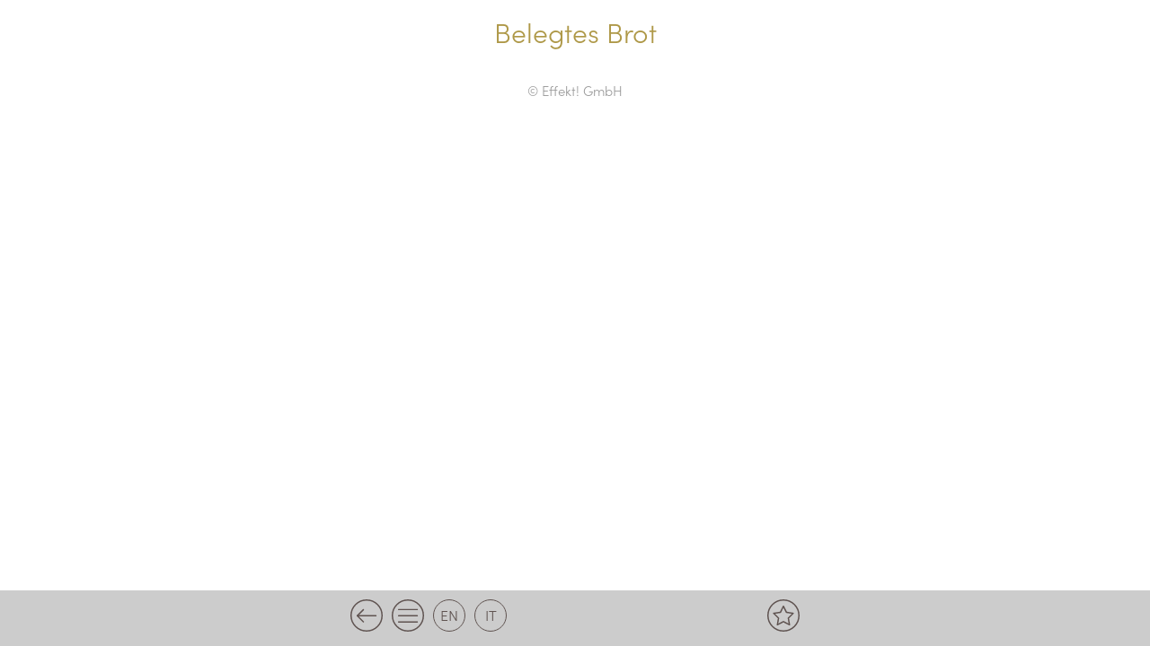

--- FILE ---
content_type: text/html; charset=UTF-8
request_url: https://menu.baitagardone.com/cat-brote/schwarzbrot/
body_size: 6505
content:
<!DOCTYPE html>
<!--[if IE 7]><html class="ie ie7">lang="de-DE"<![endif]-->
<!--[if IE 8]> <html class="ie ie8">lang="de-DE"<![endif]-->
<!--[if !(IE 7) & !(IE 8)]><!-->
<html lang="de-DE"><!--<![endif]-->
	<head>
		
		<!-- Global site tag (gtag.js) - Google Analytics -->
<script async src="https://www.googletagmanager.com/gtag/js?id=UA-19476433-13"></script>
<script>
  window.dataLayer = window.dataLayer || [];
  function gtag(){dataLayer.push(arguments);}
  gtag('js', new Date());

  gtag('config', 'UA-19476433-13');
</script>
		
		
		<meta charset="UTF-8">
		<meta name="viewport" content="width=device-width">
		<title>Menükarte Baita Gardone</title>
    	
		<link rel="pingback" href="https://menu.baitagardone.com/xmlrpc.php">
		<!--[if lt IE 9]><script src="https://menu.baitagardone.com/wp-content/themes/effekt/js/html5.js"></script><![endif]-->
    	
		<meta name='robots' content='max-image-preview:large' />
<link rel="alternate" hreflang="de" href="https://menu.baitagardone.com/cat-brote/schwarzbrot/" />
<link rel="alternate" hreflang="it" href="https://menu.baitagardone.com/it/cat-brote/panino-nero/" />
<link rel="alternate" hreflang="en" href="https://menu.baitagardone.com/en/cat-brote/black-bread/" />
<link rel="alternate" hreflang="x-default" href="https://menu.baitagardone.com/cat-brote/schwarzbrot/" />
<link rel="manifest" href="https://menu.baitagardone.com/pwa-manifest.json">
<link rel="apple-touch-screenshots-precomposed" sizes="512x512" href="https://menu.baitagardone.com/wp-content/plugins/pwa-for-wp/images/logo-512x512.png">
<link rel="apple-touch-icon-precomposed" sizes="192x192" href="https://menu.baitagardone.com/wp-content/uploads/2020/07/192_gardone.png">
<link rel="alternate" type="application/rss+xml" title="Menükarte Baita Gardone &raquo; Schwarzbrot Kategorien Brote Feed" href="https://menu.baitagardone.com/cat-brote/schwarzbrot/feed/" />
<script type="text/javascript">
window._wpemojiSettings = {"baseUrl":"https:\/\/s.w.org\/images\/core\/emoji\/14.0.0\/72x72\/","ext":".png","svgUrl":"https:\/\/s.w.org\/images\/core\/emoji\/14.0.0\/svg\/","svgExt":".svg","source":{"concatemoji":"https:\/\/menu.baitagardone.com\/wp-includes\/js\/wp-emoji-release.min.js?ver=6.1.9"}};
/*! This file is auto-generated */
!function(e,a,t){var n,r,o,i=a.createElement("canvas"),p=i.getContext&&i.getContext("2d");function s(e,t){var a=String.fromCharCode,e=(p.clearRect(0,0,i.width,i.height),p.fillText(a.apply(this,e),0,0),i.toDataURL());return p.clearRect(0,0,i.width,i.height),p.fillText(a.apply(this,t),0,0),e===i.toDataURL()}function c(e){var t=a.createElement("script");t.src=e,t.defer=t.type="text/javascript",a.getElementsByTagName("head")[0].appendChild(t)}for(o=Array("flag","emoji"),t.supports={everything:!0,everythingExceptFlag:!0},r=0;r<o.length;r++)t.supports[o[r]]=function(e){if(p&&p.fillText)switch(p.textBaseline="top",p.font="600 32px Arial",e){case"flag":return s([127987,65039,8205,9895,65039],[127987,65039,8203,9895,65039])?!1:!s([55356,56826,55356,56819],[55356,56826,8203,55356,56819])&&!s([55356,57332,56128,56423,56128,56418,56128,56421,56128,56430,56128,56423,56128,56447],[55356,57332,8203,56128,56423,8203,56128,56418,8203,56128,56421,8203,56128,56430,8203,56128,56423,8203,56128,56447]);case"emoji":return!s([129777,127995,8205,129778,127999],[129777,127995,8203,129778,127999])}return!1}(o[r]),t.supports.everything=t.supports.everything&&t.supports[o[r]],"flag"!==o[r]&&(t.supports.everythingExceptFlag=t.supports.everythingExceptFlag&&t.supports[o[r]]);t.supports.everythingExceptFlag=t.supports.everythingExceptFlag&&!t.supports.flag,t.DOMReady=!1,t.readyCallback=function(){t.DOMReady=!0},t.supports.everything||(n=function(){t.readyCallback()},a.addEventListener?(a.addEventListener("DOMContentLoaded",n,!1),e.addEventListener("load",n,!1)):(e.attachEvent("onload",n),a.attachEvent("onreadystatechange",function(){"complete"===a.readyState&&t.readyCallback()})),(e=t.source||{}).concatemoji?c(e.concatemoji):e.wpemoji&&e.twemoji&&(c(e.twemoji),c(e.wpemoji)))}(window,document,window._wpemojiSettings);
</script>
<style type="text/css">
img.wp-smiley,
img.emoji {
	display: inline !important;
	border: none !important;
	box-shadow: none !important;
	height: 1em !important;
	width: 1em !important;
	margin: 0 0.07em !important;
	vertical-align: -0.1em !important;
	background: none !important;
	padding: 0 !important;
}
</style>
	<link rel='stylesheet' id='wp-block-library-css' href='https://menu.baitagardone.com/wp-includes/css/dist/block-library/style.min.css?ver=6.1.9' type='text/css' media='all' />
<link rel='stylesheet' id='classic-theme-styles-css' href='https://menu.baitagardone.com/wp-includes/css/classic-themes.min.css?ver=1' type='text/css' media='all' />
<style id='global-styles-inline-css' type='text/css'>
body{--wp--preset--color--black: #000000;--wp--preset--color--cyan-bluish-gray: #abb8c3;--wp--preset--color--white: #ffffff;--wp--preset--color--pale-pink: #f78da7;--wp--preset--color--vivid-red: #cf2e2e;--wp--preset--color--luminous-vivid-orange: #ff6900;--wp--preset--color--luminous-vivid-amber: #fcb900;--wp--preset--color--light-green-cyan: #7bdcb5;--wp--preset--color--vivid-green-cyan: #00d084;--wp--preset--color--pale-cyan-blue: #8ed1fc;--wp--preset--color--vivid-cyan-blue: #0693e3;--wp--preset--color--vivid-purple: #9b51e0;--wp--preset--gradient--vivid-cyan-blue-to-vivid-purple: linear-gradient(135deg,rgba(6,147,227,1) 0%,rgb(155,81,224) 100%);--wp--preset--gradient--light-green-cyan-to-vivid-green-cyan: linear-gradient(135deg,rgb(122,220,180) 0%,rgb(0,208,130) 100%);--wp--preset--gradient--luminous-vivid-amber-to-luminous-vivid-orange: linear-gradient(135deg,rgba(252,185,0,1) 0%,rgba(255,105,0,1) 100%);--wp--preset--gradient--luminous-vivid-orange-to-vivid-red: linear-gradient(135deg,rgba(255,105,0,1) 0%,rgb(207,46,46) 100%);--wp--preset--gradient--very-light-gray-to-cyan-bluish-gray: linear-gradient(135deg,rgb(238,238,238) 0%,rgb(169,184,195) 100%);--wp--preset--gradient--cool-to-warm-spectrum: linear-gradient(135deg,rgb(74,234,220) 0%,rgb(151,120,209) 20%,rgb(207,42,186) 40%,rgb(238,44,130) 60%,rgb(251,105,98) 80%,rgb(254,248,76) 100%);--wp--preset--gradient--blush-light-purple: linear-gradient(135deg,rgb(255,206,236) 0%,rgb(152,150,240) 100%);--wp--preset--gradient--blush-bordeaux: linear-gradient(135deg,rgb(254,205,165) 0%,rgb(254,45,45) 50%,rgb(107,0,62) 100%);--wp--preset--gradient--luminous-dusk: linear-gradient(135deg,rgb(255,203,112) 0%,rgb(199,81,192) 50%,rgb(65,88,208) 100%);--wp--preset--gradient--pale-ocean: linear-gradient(135deg,rgb(255,245,203) 0%,rgb(182,227,212) 50%,rgb(51,167,181) 100%);--wp--preset--gradient--electric-grass: linear-gradient(135deg,rgb(202,248,128) 0%,rgb(113,206,126) 100%);--wp--preset--gradient--midnight: linear-gradient(135deg,rgb(2,3,129) 0%,rgb(40,116,252) 100%);--wp--preset--duotone--dark-grayscale: url('#wp-duotone-dark-grayscale');--wp--preset--duotone--grayscale: url('#wp-duotone-grayscale');--wp--preset--duotone--purple-yellow: url('#wp-duotone-purple-yellow');--wp--preset--duotone--blue-red: url('#wp-duotone-blue-red');--wp--preset--duotone--midnight: url('#wp-duotone-midnight');--wp--preset--duotone--magenta-yellow: url('#wp-duotone-magenta-yellow');--wp--preset--duotone--purple-green: url('#wp-duotone-purple-green');--wp--preset--duotone--blue-orange: url('#wp-duotone-blue-orange');--wp--preset--font-size--small: 13px;--wp--preset--font-size--medium: 20px;--wp--preset--font-size--large: 36px;--wp--preset--font-size--x-large: 42px;--wp--preset--spacing--20: 0.44rem;--wp--preset--spacing--30: 0.67rem;--wp--preset--spacing--40: 1rem;--wp--preset--spacing--50: 1.5rem;--wp--preset--spacing--60: 2.25rem;--wp--preset--spacing--70: 3.38rem;--wp--preset--spacing--80: 5.06rem;}:where(.is-layout-flex){gap: 0.5em;}body .is-layout-flow > .alignleft{float: left;margin-inline-start: 0;margin-inline-end: 2em;}body .is-layout-flow > .alignright{float: right;margin-inline-start: 2em;margin-inline-end: 0;}body .is-layout-flow > .aligncenter{margin-left: auto !important;margin-right: auto !important;}body .is-layout-constrained > .alignleft{float: left;margin-inline-start: 0;margin-inline-end: 2em;}body .is-layout-constrained > .alignright{float: right;margin-inline-start: 2em;margin-inline-end: 0;}body .is-layout-constrained > .aligncenter{margin-left: auto !important;margin-right: auto !important;}body .is-layout-constrained > :where(:not(.alignleft):not(.alignright):not(.alignfull)){max-width: var(--wp--style--global--content-size);margin-left: auto !important;margin-right: auto !important;}body .is-layout-constrained > .alignwide{max-width: var(--wp--style--global--wide-size);}body .is-layout-flex{display: flex;}body .is-layout-flex{flex-wrap: wrap;align-items: center;}body .is-layout-flex > *{margin: 0;}:where(.wp-block-columns.is-layout-flex){gap: 2em;}.has-black-color{color: var(--wp--preset--color--black) !important;}.has-cyan-bluish-gray-color{color: var(--wp--preset--color--cyan-bluish-gray) !important;}.has-white-color{color: var(--wp--preset--color--white) !important;}.has-pale-pink-color{color: var(--wp--preset--color--pale-pink) !important;}.has-vivid-red-color{color: var(--wp--preset--color--vivid-red) !important;}.has-luminous-vivid-orange-color{color: var(--wp--preset--color--luminous-vivid-orange) !important;}.has-luminous-vivid-amber-color{color: var(--wp--preset--color--luminous-vivid-amber) !important;}.has-light-green-cyan-color{color: var(--wp--preset--color--light-green-cyan) !important;}.has-vivid-green-cyan-color{color: var(--wp--preset--color--vivid-green-cyan) !important;}.has-pale-cyan-blue-color{color: var(--wp--preset--color--pale-cyan-blue) !important;}.has-vivid-cyan-blue-color{color: var(--wp--preset--color--vivid-cyan-blue) !important;}.has-vivid-purple-color{color: var(--wp--preset--color--vivid-purple) !important;}.has-black-background-color{background-color: var(--wp--preset--color--black) !important;}.has-cyan-bluish-gray-background-color{background-color: var(--wp--preset--color--cyan-bluish-gray) !important;}.has-white-background-color{background-color: var(--wp--preset--color--white) !important;}.has-pale-pink-background-color{background-color: var(--wp--preset--color--pale-pink) !important;}.has-vivid-red-background-color{background-color: var(--wp--preset--color--vivid-red) !important;}.has-luminous-vivid-orange-background-color{background-color: var(--wp--preset--color--luminous-vivid-orange) !important;}.has-luminous-vivid-amber-background-color{background-color: var(--wp--preset--color--luminous-vivid-amber) !important;}.has-light-green-cyan-background-color{background-color: var(--wp--preset--color--light-green-cyan) !important;}.has-vivid-green-cyan-background-color{background-color: var(--wp--preset--color--vivid-green-cyan) !important;}.has-pale-cyan-blue-background-color{background-color: var(--wp--preset--color--pale-cyan-blue) !important;}.has-vivid-cyan-blue-background-color{background-color: var(--wp--preset--color--vivid-cyan-blue) !important;}.has-vivid-purple-background-color{background-color: var(--wp--preset--color--vivid-purple) !important;}.has-black-border-color{border-color: var(--wp--preset--color--black) !important;}.has-cyan-bluish-gray-border-color{border-color: var(--wp--preset--color--cyan-bluish-gray) !important;}.has-white-border-color{border-color: var(--wp--preset--color--white) !important;}.has-pale-pink-border-color{border-color: var(--wp--preset--color--pale-pink) !important;}.has-vivid-red-border-color{border-color: var(--wp--preset--color--vivid-red) !important;}.has-luminous-vivid-orange-border-color{border-color: var(--wp--preset--color--luminous-vivid-orange) !important;}.has-luminous-vivid-amber-border-color{border-color: var(--wp--preset--color--luminous-vivid-amber) !important;}.has-light-green-cyan-border-color{border-color: var(--wp--preset--color--light-green-cyan) !important;}.has-vivid-green-cyan-border-color{border-color: var(--wp--preset--color--vivid-green-cyan) !important;}.has-pale-cyan-blue-border-color{border-color: var(--wp--preset--color--pale-cyan-blue) !important;}.has-vivid-cyan-blue-border-color{border-color: var(--wp--preset--color--vivid-cyan-blue) !important;}.has-vivid-purple-border-color{border-color: var(--wp--preset--color--vivid-purple) !important;}.has-vivid-cyan-blue-to-vivid-purple-gradient-background{background: var(--wp--preset--gradient--vivid-cyan-blue-to-vivid-purple) !important;}.has-light-green-cyan-to-vivid-green-cyan-gradient-background{background: var(--wp--preset--gradient--light-green-cyan-to-vivid-green-cyan) !important;}.has-luminous-vivid-amber-to-luminous-vivid-orange-gradient-background{background: var(--wp--preset--gradient--luminous-vivid-amber-to-luminous-vivid-orange) !important;}.has-luminous-vivid-orange-to-vivid-red-gradient-background{background: var(--wp--preset--gradient--luminous-vivid-orange-to-vivid-red) !important;}.has-very-light-gray-to-cyan-bluish-gray-gradient-background{background: var(--wp--preset--gradient--very-light-gray-to-cyan-bluish-gray) !important;}.has-cool-to-warm-spectrum-gradient-background{background: var(--wp--preset--gradient--cool-to-warm-spectrum) !important;}.has-blush-light-purple-gradient-background{background: var(--wp--preset--gradient--blush-light-purple) !important;}.has-blush-bordeaux-gradient-background{background: var(--wp--preset--gradient--blush-bordeaux) !important;}.has-luminous-dusk-gradient-background{background: var(--wp--preset--gradient--luminous-dusk) !important;}.has-pale-ocean-gradient-background{background: var(--wp--preset--gradient--pale-ocean) !important;}.has-electric-grass-gradient-background{background: var(--wp--preset--gradient--electric-grass) !important;}.has-midnight-gradient-background{background: var(--wp--preset--gradient--midnight) !important;}.has-small-font-size{font-size: var(--wp--preset--font-size--small) !important;}.has-medium-font-size{font-size: var(--wp--preset--font-size--medium) !important;}.has-large-font-size{font-size: var(--wp--preset--font-size--large) !important;}.has-x-large-font-size{font-size: var(--wp--preset--font-size--x-large) !important;}
.wp-block-navigation a:where(:not(.wp-element-button)){color: inherit;}
:where(.wp-block-columns.is-layout-flex){gap: 2em;}
.wp-block-pullquote{font-size: 1.5em;line-height: 1.6;}
</style>
<link rel='stylesheet' id='cms-navigation-style-base-css' href='https://menu.baitagardone.com/wp-content/plugins/wpml-cms-nav/res/css/cms-navigation-base.css?ver=1.5.5' type='text/css' media='screen' />
<link rel='stylesheet' id='cms-navigation-style-css' href='https://menu.baitagardone.com/wp-content/plugins/wpml-cms-nav/res/css/cms-navigation.css?ver=1.5.5' type='text/css' media='screen' />
<link rel='stylesheet' id='simple-favorites-css' href='https://menu.baitagardone.com/wp-content/plugins/favorites/assets/css/favorites.css?ver=2.3.2' type='text/css' media='all' />
<link rel='stylesheet' id='pwaforwp-style-css' href='https://menu.baitagardone.com/wp-content/plugins/pwa-for-wp/assets/css/pwaforwp-main.min.css?ver=1.7.51' type='text/css' media='all' />
<script type='text/javascript' src='https://menu.baitagardone.com/wp-includes/js/jquery/jquery.min.js?ver=3.6.1' id='jquery-core-js'></script>
<script type='text/javascript' src='https://menu.baitagardone.com/wp-includes/js/jquery/jquery-migrate.min.js?ver=3.3.2' id='jquery-migrate-js'></script>
<script type='text/javascript' id='favorites-js-extra'>
/* <![CDATA[ */
var favorites_data = {"ajaxurl":"https:\/\/menu.baitagardone.com\/wp-admin\/admin-ajax.php","nonce":"4402b3b46c","favorite":"<svg version=\"1.1\"xmlns=\"http:\/\/www.w3.org\/2000\/svg\" xmlns:xlink=\"http:\/\/www.w3.org\/1999\/xlink\" x=\"0px\" y=\"0px\" viewBox=\"0 0 90 85.08\" style=\"enable-background:new 0 0 90 85.08;\" xml:space=\"preserve\"><path class=\"stern_normal\" d=\"M44.68,0L58.5,28l30.9,4.49L67.04,54.28l5.29,30.8L44.7,70.55L17.06,85.08l5.29-30.8L0,32.49L30.9,28L44.68,0z\"\/><\/svg>","favorited":"<svg version=\"1.1\" id=\"Ebene_1\" xmlns=\"http:\/\/www.w3.org\/2000\/svg\" xmlns:xlink=\"http:\/\/www.w3.org\/1999\/xlink\" x=\"0px\" y=\"0px\" viewBox=\"0 0 90 85.08\" style=\"enable-background:new 0 0 90 85.08;\" xml:space=\"preserve\"><g id=\"Gruppe_132_1_\" transform=\"translate(-44.566 -213.724)\"><path class=\"stern_active\" d=\"M89.87,213.72l13.82,28l30.9,4.5l-22.36,21.8l5.28,30.78l-27.64-14.53L62.23,298.8l5.28-30.78l-22.36-21.8l30.9-4.5L89.87,213.72z\"\/><\/g><\/svg>","includecount":"","indicate_loading":"","loading_text":"Loading","loading_image":"","loading_image_active":"","loading_image_preload":"","cache_enabled":"","button_options":{"button_type":"custom","custom_colors":false,"box_shadow":false,"include_count":false,"default":{"background_default":false,"border_default":false,"text_default":false,"icon_default":false,"count_default":false},"active":{"background_active":false,"border_active":false,"text_active":false,"icon_active":false,"count_active":false}},"authentication_modal_content":"<p>Please login to add favorites.<\/p>\n<p><a href=\"#\" data-favorites-modal-close>Dismiss this notice<\/a><\/p>\n","authentication_redirect":"","dev_mode":"","logged_in":"","user_id":"0","authentication_redirect_url":"https:\/\/menu.baitagardone.com\/wp-login.php"};
/* ]]> */
</script>
<script type='text/javascript' src='https://menu.baitagardone.com/wp-content/plugins/favorites/assets/js/favorites.min.js?ver=2.3.2' id='favorites-js'></script>
<link rel="https://api.w.org/" href="https://menu.baitagardone.com/wp-json/" /><link rel="EditURI" type="application/rsd+xml" title="RSD" href="https://menu.baitagardone.com/xmlrpc.php?rsd" />
<link rel="wlwmanifest" type="application/wlwmanifest+xml" href="https://menu.baitagardone.com/wp-includes/wlwmanifest.xml" />
<meta name="generator" content="WordPress 6.1.9" />
<meta name="generator" content="WPML ver:4.5.14 stt:1,3,27;" />
<meta name="pwaforwp" content="wordpress-plugin"/>
        <meta name="theme-color" content="#D5E0EB">
        <meta name="apple-mobile-web-app-title" content="Menu Baita Gardone">
        <meta name="application-name" content="Menu Baita Gardone">
        <meta name="apple-mobile-web-app-capable" content="yes">
        <meta name="apple-mobile-web-app-status-bar-style" content="default">
        <meta name="mobile-web-app-capable" content="yes">
        <meta name="apple-touch-fullscreen" content="YES">
<link rel="apple-touch-startup-image" href="https://menu.baitagardone.com/wp-content/uploads/2020/07/192_gardone.png">
<link rel="apple-touch-icon" sizes="192x192" href="https://menu.baitagardone.com/wp-content/uploads/2020/07/192_gardone.png">
<link rel="apple-touch-icon" sizes="512x512" href="https://menu.baitagardone.com/wp-content/uploads/2020/07/512_gardone.png">
<link rel="apple-touch-startup-image" href="https://menu.baitagardone.com/wp-content/plugins/pwa-for-wp/images/logo-512x512.png">
<link rel="apple-touch-icon" sizes="512x512" href="https://menu.baitagardone.com/wp-content/plugins/pwa-for-wp/images/logo-512x512.png">
<link rel="apple-touch-startup-image" href="https://menu.baitagardone.com/wp-content/plugins/pwa-for-wp/images/logo-512x512.png"/>
	
    	<!-- WEB FONTS -->        
		<link rel="stylesheet" href="https://use.typekit.net/zoh1njt.css">

		
		<!-- EIGENES CSS -->
        <link href='https://menu.baitagardone.com/wp-content/themes/effekt/css/own-styles.css' rel='stylesheet' type='text/css'>
        <link href='https://menu.baitagardone.com/wp-content/themes/effekt/css/responsive.css' rel='stylesheet' type='text/css'>
	</head>
	<body class="archive tax-cat-brote term-schwarzbrot term-247">
        <div class="main_wrapper clearfix">
			<div class="header fullwidth clearfix">
            	<div class="w500 clearfix">
																<div class="header_title">Belegtes Brot</div>
					                </div>
			</div>
	<div id="primary" class="content-area">
		<div id="content" class="site-content" role="main">
		
																																		
		
		</div><!-- #content -->
	</div><!-- #primary -->

	</div>
	<!-- Ende Main Wrapper-->
	<div class="copyright_effekt clearfix">
		<a href="https://www.effekt.it" target="_blank">© Effekt! GmbH</a>
	</div>
	<div class="platzhalter_footer"></div>
	<div id="footer" class="footer fullwidth clearfix">
		<div class="fullwidth clearfix">
			<div class="w500 clearfix">
            					
					<div class="footer_back" onclick="goBack()"><img src="https://menu.baitagardone.com/wp-content/themes/effekt/images/zurueck.svg" /></div>
	                <div class="footer_home"><a href="https://menu.baitagardone.com"><img src="https://menu.baitagardone.com/wp-content/themes/effekt/images/menu.svg" /></a></div>
				
				<div id="languages" class="clearfix">
					<a href="https://menu.baitagardone.com/cat-brote/schwarzbrot/?cat=&tax=&termname=&posttype=" class="active_lang">de</a><a href="https://menu.baitagardone.com/en/cat-brote/black-bread/?cat=&tax=&termname=&posttype=" class="notactive_lang">en</a><a href="https://menu.baitagardone.com/it/cat-brote/panino-nero/?cat=&tax=&termname=&posttype=" class="notactive_lang">it</a>				</div>
                <div class="footer_merk"><a href="https://menu.baitagardone.com/digitale-karte/merkliste"><img src="https://menu.baitagardone.com/wp-content/themes/effekt/images/stern_menu.svg" /></a></div>
			</div>
		</div>
	</div>
</div><!-- Ende Page Wrapper-->

<script>
function goBack() {
  window.history.back();
}
</script>

<!--Menü Toggle / Smooth Scroll / Side Wrapper-->
<script src="https://ajax.googleapis.com/ajax/libs/jquery/1.11.0/jquery.min.js" type="text/javascript"></script>



<script>
var acc = document.getElementsByClassName("filter_accordion");
var i;

for (i = 0; i < acc.length; i++) {
  acc[i].addEventListener("click", function() {
    this.classList.toggle("active_acc");
    var panel = this.nextElementSibling;
	    panel.classList.toggle("active_panel");
    
  });
}
</script>

<script>
var acc = document.getElementsByClassName("accordion");
var i;

for (i = 0; i < acc.length; i++) {
  acc[i].addEventListener("click", function() {
    this.parentNode.classList.toggle("active_acc");
    var panel = this.parentNode.nextElementSibling;
	    panel.classList.toggle("active_panel");
  });
}
</script>

<script>
    // Entry every filtering class below.
    var $chkbxFilter_tags =['laktosefrei','glutenfrei','vegan','vegetarisch', 'ganis_special']; 

    // Entry the block element that will be filtered below.
    var $chkbxFilter_blocks = ['.produkt_box']   
</script>

<script>
$(function (){
    var $chkbxFilter_all = $('#all');

    //When you click "ALL", the other checkboxes turn off.
    $chkbxFilter_all.click(function() {
		  $(".sort").prop('checked',false);
		  $chkbxFilter_all.prop('checked',true);
    });
    
    //The action when the checkboxes is clicked. 
    $("#select .filter_box input").click(function() {
        
        $(this).parent().toggleClass("selected");
        
        $.each($chkbxFilter_tags, function() {
            if($('#' + this).is(':checked')) {
                         $("#result " + $chkbxFilter_blocks + ":not(." + this + ")").addClass('hidden-not-' + this);
                         $chkbxFilter_all.prop('checked',false).parent().removeClass("selected");
                }
            else if($('#' + this).not(':checked')) {
                         $("#result " + $chkbxFilter_blocks + ":not(." + this + ")").removeClass('hidden-not-' + this);
                }
        });
        
        //If all checkboxes is not selected, add class="selected" to "ALL".
        if ($('.sort:checked').length == 0 ){
            $chkbxFilter_all.prop('checked',true).parent().addClass("selected");
            $(".sort").parent().removeClass("selected");
        };
	});     
});
</script>

<!-- AJAX send CAT ID für alle Posts-->
<script>
function all_allergene_ajax_get(allAllergene) {
    var ajaxurl = 'https://menu.baitagardone.com/wp-admin/admin-ajax.php';
    jQuery.ajax({
        type: 'POST',
        url: ajaxurl,
        data: {"action": "load-all-allergene", allergene_nummern: allAllergene, lang: 'de' },
        success: function(response) {
            jQuery("#allergene_data .table_cell_div").html(response);
            //jQuery("#loading-animation").hide();
            return false;
        }
    });
}
</script>

<script>
$(".inhaltstoffe_link").click(function(){
	$("#allergene_data").toggleClass("open");
	$("body").toggleClass("block_overflow_scroll");
});
</script>

<!-- Öffnen und Schließen der overlay ALlergene wegen fixed-div function onclick benötigt-->
<script>
function closeAllergene() {
	$("#allergene_data").toggleClass("open");
	$("body").toggleClass("block_overflow_scroll");
}
</script>

<!-- Lösche HTML inhalt aus div-->
<script>
function clearDIV(elementID) {
  document.getElementById(elementID).innerHTML = "";
}
</script>

<script>
 $('.simplefavorites-clear').attr('onClick', 'reloade_merkliste();');
</script>
<script>
 function reloade_merkliste() {
	setTimeout(location.reload.bind(location), 1000);
}
</script>
<script type='text/javascript' src='https://menu.baitagardone.com/wp-content/plugins/pwa-for-wp/assets/js/pwaforwp-video.js?ver=1.7.51' id='pwaforwp-video-js-js'></script>
<script type='text/javascript' src='https://menu.baitagardone.com/wp-content/plugins/pwa-for-wp/assets/js/pwaforwp-download.js?ver=1.7.51' id='pwaforwp-download-js-js'></script>
<script type='text/javascript' src='https://menu.baitagardone.com/pwa-register-sw.js?ver=1.7.51' id='pwa-main-script-js'></script>

    </body>
</html>

--- FILE ---
content_type: text/css
request_url: https://menu.baitagardone.com/wp-content/themes/effekt/css/own-styles.css
body_size: 2694
content:
/* //////////////////////////////////// ALLGEMEIN //////////////////////////////////// */
body{
	font-family: 'sofia-pro', sans-serif; 
	color:#333;
	line-height:1.5;
	font-size:18px;
	font-weight: 300;
	background-color:#fff;
	background-repeat: no-repeat;
	background-size: cover;
	background-attachment: fixed;
	margin: 0px;
}
h1, h2, h3, h4, h5, h6 {
	font-family: 'sofia-pro', sans-serif;
	color: #616d2c;
	font-size: 30px;
	font-weight: bold;
	line-height:1.2;
	margin: 0px 0px 40px 0px;
}
div p:last-child, p:last-child{
	margin: 0 auto;
}
img{
	max-width: 100%;
	height: auto;
}
ul{
	padding-left:20px;
	margin: 0;
}
html a{
	color: #ae9847;
	text-decoration: none;
}

.textcenter{
	text-align:center;
}
/* //////////////////////////////////// CONTENT //////////////////////////////////// */
.w1280{
	max-width:1280px;
	margin: 0 auto;
	padding: 0 20px;
	position:relative;
	background-color: #fff;
}
.w500{
	max-width:500px;
	margin:0 auto;
	position:relative;
}
.fullwidth{
	width:100%;
	background-repeat:no-repeat;
	background-size:cover;
	position: relative;
}

/* //////////////////////////////////// CLEARFIX do not group these rules //////////////////////////////////// */
html {
	box-sizing: border-box;
}
*, *:before, *:after {
	box-sizing: inherit;
}
.clearfix:before,
.clearfix:after {
	content:"";
	display:table;
}
.clearfix:after {
	clear:both;
}
.clearfix {
	zoom:1; /* For IE 6/7 (trigger hasLayout) */
}
/* //////////////////////////////////// HEADER //////////////////////////////////// */
#header{
	width: 100%;
	margin: 0 auto;
}
#header .w1280{
	background-color: #fff;
	background-repeat: no-repeat;
	background-position: left top;
	background-size: cover
}
.header_logo {
    text-align: center;
	padding: 20px 20px 0;
	width:100%;
}
.header_logo img{
	height:auto;
	width:200px;
}
.header_logo a{
	width:100%;
	height:auto;
	display: block;
}
.header_title{
	width:100%;
	text-align:center;
	font-size:30px;
	color:#ae9847;
	padding: 20px;
	line-height: 1;
}
.header_title a{
	
}
svg{
	max-width: 100%;
}

/* //////////////////////////////////// LANGUAGES //////////////////////////////////// */
#languages {
    text-align: center;
	position: relative;
	float: left;
}
#languages a{
	color:#5F5350;
	font-size: 16px;
	text-transform: uppercase;
	display: block;
	line-height: 1;
	padding: 8px 0;
	width: 36px;
	height: 36px;
	border: 1px solid #5F5350;
	border-radius: 100px;
	float: left;
	margin-right: 10px;
}
.active_lang{
	display: none !important;
}


/* //////////////////////////////////// FOOTER //////////////////////////////////// */
.copyright_effekt{
	text-align: center;
	margin: 20px auto;
	font-size: 15px;
}
.copyright_effekt a{
	color:#999;
}
.copyright_effekt a:hover{
	color:#000;
}
.footer{
	position: fixed;
	bottom: 0px;
	color: #333;
	text-align: center;
	background-color: #ccc;
	padding: 0px 20px;
	z-index: 999;
}
.platzhalter_footer{
	height: 56px;
}
.footer .w500{
	padding: 10px 0;
}
.footer a{
	display: block;
	line-height:0;
}
.footer_back{
	float:left;
	margin: 0px 10px 0px 0px;
}
.footer_home{
	float:left;
	margin: 0px 10px 0px 0px;
}
.footer_merk{
	float:right;
	margin: 0px 0px 0px 0px;
}
.footer img{
	width:36px;
	height:auto;
}


/* //////////////////////////////////// Seite Content //////////////////////////////////// */
.menu_box{
	width: 240px;
	margin: 0px 10px 20px 0px;
	float: left;
	height: 240px;
}
.menu_box:nth-child(2n){
	margin: 0px 0px 20px 10px;
	float: right;
}
.menu_link{
	display:block;
	background-color: #ae9847;
	color:#fff;
	width:100%;
	height: 100%;
	text-align: center;
	font-size: 20px;
	padding: 15px 10px;
}
.menu_link:hover{
	color:#fff;
	background-color:#a69247;
}
.menu_box_title{
	width:100%;
	margin-bottom: 15px;
}
.menu_icon{
	width:100%;
	height:150px;
}
.menu_icon img{
	max-width:100%;
	max-height: 100%;
}
.noicon{
	float:none;
	clear:both;
	width:100%;
	height:auto;
	margin: 0 auto !important;
}
.noicon .menu_box_title{
	width:100%;
	height:auto;
	margin:  0 auto;
}

.cat_box{
	width: 240px;
	margin: 0px 10px 20px 0px;
	float: left;
	height: 240px;
}
.cat_box:nth-child(2n){
	margin: 0px 0px 20px 10px;
	float: right;
}
.cat_link{
	display:table;
	background-color: #fff;
	border: 1px solid #ae9847;
	color:#ae9847;
	width: calc(100% - 2px);
	height: 100%;
	text-align: center;
	font-size: 20px;
	padding: 20px 10px;
}
.cat_link:hover{
	color:#a69247;
}
.cat_box_title{
	display:table-cell;
	vertical-align:middle;
	width:100%;
	height:100%;
	text-align:center;
}



/*//////////////////// CONTENT SEITE ////////////////////*/
.accordeon_button_box{
	position: relative;
	height: auto;
}
.begrenzung_stern{
	position: absolute;
	right: 18px;
	top: calc(50% - 15px);
	line-height: 1;
	width: 30px;
	height: 30px;
	z-index: 999;
}
.special_box{
	width: 30px;
	margin:  0 auto;
}
.begrenzung_spezial{
	position: absolute;
	left: 18px;
	top: calc(50% - 18px);
	line-height: 1;
}
.special_icon{
	fill:#878787;
}
.active_acc .special_icon{
	fill:#fff;
}
.accordeon_button_box .begrenzung_titel{
	width: calc(100% - 30px);
	padding: 0 0 0 10px;
	margin: 0 0 0 30px;
}
.begrenzung_titel{
	width: calc(100% - 60px);
	padding: 0px 10px;
	margin: 0 auto;
}
.accordion {
	background-color: transparent;
	color: #444;
	cursor: pointer;
	padding: 18px 0 18px 18px;
	width: calc(100% - 66px);
	border: none;
	outline: none;
	font-size: 18px;
	transition: 0.4s;
	text-align: center;
	position: relative;
	float: left;
	font-family: 'sofia-pro', sans-serif;
	font-weight: lighter;
}
.filter_block .accordion{
	width: 100%;
	float: none;
}
.active_acc{
	background-color: #ae9847;
}
.moreinfo{
	margin: 0 auto; 
	width: 20px; 
	height: auto;
}
.active_acc .moreinfo .st0{
	stroke:#fff!important;
}
.panel {
	padding: 0 20px;
	background-color: white;
	overflow: hidden;
	max-height: 0px;
	transition: max-height 0.2s ease-out;
	text-align: center;
}
.active_panel{
	max-height: 1000px;
	transition: max-height 0.2s ease-out;
}
.margin_box{
	margin: 20px auto;
}
.titel, .jahrgang{
	width: 100%;
	color: #000;
	font-weight: bold;
	font-size:18px;
}
.preis{
	width: 100%;
	color: #ae9847;
}
.active_acc .titel, .active_acc .preis{
	color:#fff;
}
.produkt_box{
	width: 100%;
	display: block;	
	border-bottom: 2px solid #ae9847;
	margin: 0 auto;
}
.titel_ohne_accordeon{
	padding: 18px;
	position: relative;
}
.cpt_titel_box{
	background-color: #EDEDED;
	padding: 20px;
	color: #ae9847;
	font-size: 25px;
	text-align: left;
}
.filter_block{
	background-color: #fff;
	line-height: 1;
}
.zurueck_button{
	margin-top: 50px;
}
.filter_block .accordion{
	text-align: left;
	padding: 10px 20px;
}
.titel_links{
	color: #ae9847;
	font-size: 17px;
	float: left;
	line-height: 20px;
}
.filter_bild{
	float: right;
	width: 20px;
	height: 20px;
	line-height: 1;
}
.filter_block .accordion.active_acc .titel_links{
	color: #fff;
}
.filter_block .accordion.active_acc .filter_bild .cls-3{
	fill: #fff;
}
.filter_block .active_panel, .filter_block .panel{
	padding: 0px;
}
/* ---------- required CSS start ------------ */
#result [class*="hidden-"]{
	display: none;
}

.filter_box{
	border-bottom: 2px solid #ae9847;
}
.filter_box:last-child{
	border-bottom: 0px;
}
.filter_box label{
	float: left;
	text-align: left;
	display: block;
	width: 100%;
	padding: 10px 20px
}
.filter_box input{
	float: right;
	margin: 0 auto;
	width: 13px;
}
#result{
	border-top: 2px solid #ae9847;
}
.allergene_overlay{
	position: fixed;
	left: 0px;
	top: 0px;
	width: 100%;
	background-color: rgba(0,0,0, 0.8);
	z-index: 9;
	display: none;
	text-align: center;
	color: #fff;
	height: 100vh;
	overflow: scroll;
}
.table_div{
	display: table;
	position: relative;
	height: 100vh;
	width: 100%;
}
.table_cell_div{
	display: table-cell;
	vertical-align: middle;
	height: 100%;
	width: 100%;
	padding: 20px;
}
.allergene_overlay.open{
	display: block;
}
.block_overflow_scroll{
	overflow: hidden;
}
.close_allergene{
	cursor: pointer;
	line-height: 1;
	width: 40px;
	margin: 0 auto 30px;
}
.allergene_box{
	font-size: 20px;
	margin-bottom: 10px;
}
.inhaltstoffe_link{
	margin-top: 10px;
	color: #999;
	cursor: pointer;
	font-size: 15px;
}

.sub_term_box{
	text-transform: uppercase;
	font-weight: 600;
	color: #ae9847;
	margin: 0 auto;
	padding:20px 0;
	background-color:#ededed;
}


.produkt_bild{
    height: 300px;
	width: 100%;
    background-size: cover;
    background-position: center;
}
.kategory_bild{
	height: 200px;
	width: 100%;
    background-size: cover;
    background-position: center;
}
.kategorie_text_box{
	color: #ae9847;
	font-weight: normal;
	padding: 20px 0px;
}
.verzierung {
    height: 30px;
    width: 100%;
    background-size: 35px;
}
.inner_text{
	padding: 30px 0px;
}


.icons_kategorie{
	
}
.icon_box{
	display: inline-block;
	vertical-align: top;
	margin-right: 10px;
	width: 35px;
}
.icon_box:last-child{
	margin-right: 0 auto;
}
.icon_box img{
	max-height: 100%;
	line-height: 0;
}

.icons_kategorie {
		margin-top: 20px;
}


.stern_normal{fill:none;stroke:#ae9847;stroke-width:2.5;stroke-linecap:round;stroke-linejoin:round;stroke-miterlimit:10;}
.active_acc .stern_normal{fill:none;stroke:#fff;stroke-width:2.5;stroke-linecap:round;stroke-linejoin:round;stroke-miterlimit:10;}

.stern_active{
	fill:#ae9847;
}
.active_acc .stern_active{
	fill:#fff;
}
.simplefavorite-button, .simplefavorite-button.active{
	opacity: 1;
	background-color: none !important;
}

.simplefavorites-clear{
	margin: 40px 0 30px 0;
	width: auto;
	height: auto;
	padding: 10px 20px;
	border: 2px solid #ae9847;
	background-color: #fff;
	font-family: 'sofia-pro', sans-serif;
	font-size: 16px;
}

/* //////////////////////////////////// FAVORiTE PIZZA //////////////////////////////////// */
.einleitung{
	color: #ae9847;
	font-size: 20px;
	font-weight: bold;
	margin-bottom: 20px;
	padding-top: 20px;
}
.basispizza{
	border: 1px solid #ae9847;
	padding: 25px 30px;
	text-align: center;
	color: #000;
	font-weight: bold;
	font-size: 20px;
	position: relative;
	margin-bottom: 40px;
}
.plus{
	color: #ae9847;
	position: absolute;
	background-color: #fff;
	width: 80px;
	text-align: center;
	font-size: 40px;
	bottom: -14px;
	left: 50%;
	margin-left: -40px;
	font-weight: normal!important;
	line-height: 1;
}
.zutaten_wrap{
	padding-top:50px;
}
.zutaten_wrap h2{
	color:#000;
	text-transform: uppercase;
	font-size: 22px;
	margin-bottom: 20px;
}

.beschreibung{
	margin: 10px auto;
}
.active_acc .beschreibung{
	color: #fff;
}
/* //////////////////////////////////// PIZZA BROTE //////////////////////////////////// */
.glas{
	border: 1px solid #ae9847;
	padding: 40px 15px;
	text-align: center;
	color: #000;
	font-size: 20px;
	position: relative;
	margin-top: 70px;
}
.glastitel{
	color: #000;
	text-transform: uppercase;
	font-weight: bold;
	font-size: 20px;
	position: absolute;
	background-color: #fff;
	width: 200px;
	text-align: center;
	top: -30px;
	left: 50%;
	margin-left: -100px;
}
.glas .produkt_box:last-child{
	border: 0;
}
/* //////////////////////////////////// BELEGTE BROTE //////////////////////////////////// */
#pid196 .menu_icon, #pid808 .menu_icon, #pid807 .menu_icon{
	height: 180px;
	margin-top: -15px;
}